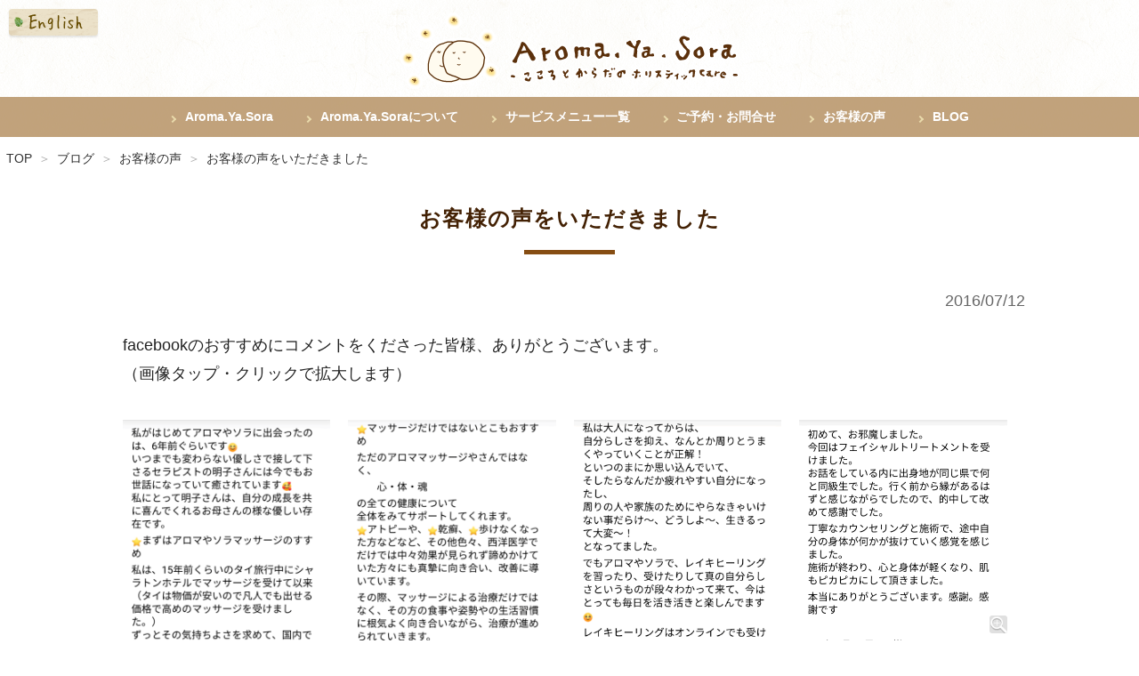

--- FILE ---
content_type: text/html; charset=euc-jp
request_url: https://aromayasora.com/blog/item.cgi?Id=175
body_size: 6699
content:
<!doctype html>
<html lang="ja">
<head>
<meta charset="euc-jp">
<title>お客様の声をいただきました | お客様の声 | ホリスティックアロマセラピーサロンAroma.Ya.Soraアロマヤソラ石垣島</title>
<meta property="og:type" content="article">
<link rel="canonical" href="https://aromayasora.com/blog/item.cgi?Id=175">

<meta name="viewport" content="width=device-width,initial-scale=1.0">
<link rel="stylesheet" media="all" type="text/css" href="../css/import.css">
<link rel="stylesheet" media="all" type="text/css" href="../css/item.css">
<script type="text/javascript" src="../js/jquery.min.js"></script>
<script type="text/javascript" src="../js/common.js"></script>

<!-- Global site tag (gtag.js) - Google Analytics -->
<script async src="https://www.googletagmanager.com/gtag/js?id=UA-113554654-1"></script>
<script>
  window.dataLayer = window.dataLayer || [];
  function gtag(){dataLayer.push(arguments);}
  gtag('js', new Date());

  gtag('config', 'UA-113554654-1');
</script>
</head>

<body>
<div id="hwrap">
<header id="hdr">
<div class="inner">
  <div id="logo"><a href="../"><img src="../images/logo.png" alt="心と体のホリスティックケア Aroma.Ya.Soraアロマヤソラ"></a></div>
<div id="language">
  <ul>
    <li id="eng"><a href="https://en.aromayasora.com/"><span>ENGLISH</span></a></li>
  </ul>
</div>
<div id="btn_spmenu"><a href="#" class="slide_menu"><span>SPMENU</span></a></div>
<nav id="slidemenu_list">
  <div class="list_close slide_menu" id="small_cls">&times;</div>
  <ul>
    <li><a href="../" title="アロマヤソラ">Aroma.Ya.Sora</a></li>
    <li><a href="../about/">Aroma.Ya.Soraについて</a></li>
    <li><a href="../services/">サービスメニュー一覧</a></li>
    <li><a href="../contact/">ご予約・お問合せ</a></li>
    <li><a href="../blog/?CE_category=cat13">お客様の声</a></li>
    <li><a href="../blog/">BLOG</a></li>
    <li class="meIconPhone"><a href="tel:080-4925-0513" class="fttel" onclick="gtag('event', 'click1', {'event_category': 'telclick','event_label': '08049250513'});">お電話でのお問合せはこちら<br>
    <span class="fs_xs">※施術中は電話に出られない場合があります</span></a></li>
  </ul>
  <p class="list_close slide_menu">&times; CLOSE</p>
</nav>
</div>
<nav id="menu">
  <ul class="mainnav">
    <li><a href="../" title="アロマヤソラ">Aroma.Ya.Sora</a></li>
    <li><a href="../about/">Aroma.Ya.Soraについて</a></li>
    <li><a href="../services/">サービスメニュー一覧</a></li>
    <li><a href="../contact/">ご予約・お問合せ</a></li>
    <li><a href="../blog/?CE_category=cat13">お客様の声</a></li>
    <li><a href="../blog/">BLOG</a></li>
  </ul>
</nav>
</header>

<article class="contents">
  <div id="bread">
    <ul>
      <li><a href="../">TOP</a></li>
      <li><a href="./">ブログ</a></li>
      <li><a href="./?CE_category=cat13">お客様の声</a></li>
      <li><a href="#" class="C">お客様の声をいただきました</a></li>
    </ul>
  </div>
  <section class="cat13">
    <h1>お客様の声をいただきました</h1>
    <p class="date">2016/07/12</p>
    <div id="Dlist">
      <div class="dbox"><!--:##!p1title&!p1comment##:-->
        <p>facebookのおすすめにコメントをくださった皆様、ありがとうございます。<br>（画像タップ・クリックで拡大します）</p><!--:##!p1comment##:-->
      </div><!--:##!p1title&!p1comment##:-->
        <div class="photobox"><a href="photo/photo16-16589765770.png" target="_blank"><img src="photo/photo16_m-16589765770.png" alt="2022年1月29日　S様より（1）"></a><!--:##!photo16##:-->
          <div class="phototxt">2022年1月29日　S様より（1）</div></div><!--:##!photo16##:-->
        <div class="photobox"><a href="photo/photo17-16589765780.png" target="_blank"><img src="photo/photo17_m-16589765780.png" alt="2022年1月29日　S様より（2）"></a><!--:##!photo17##:-->
          <div class="phototxt">2022年1月29日　S様より（2）</div></div><!--:##!photo17##:-->
        <div class="photobox"><a href="photo/photo18-16589765780.png" target="_blank"><img src="photo/photo18_m-16589765780.png" alt="2022年1月29日　S様より（3）"></a><!--:##!photo18##:-->
          <div class="phototxt">2022年1月29日　S様より（3）</div></div><!--:##!photo18##:-->
        <div class="photobox"><a href="photo/photo19-16589765780.png" target="_blank"><img src="photo/photo19_m-16589765780.png" alt="2016年7月12日　S様より"></a><!--:##!photo19##:-->
          <div class="phototxt">2016年7月12日　S様より</div></div><!--:##!photo19##:-->
     </div>
      
      

      
    <div class="pagenavi">
      <div class="buttonS buttonCol3 IconL2 Iconcol3"><a href="javascript:history.back();">BACK</a></div>
      <div class="buttonS buttonCol3 IconL2 Iconcol3"><a href="../">HOME</a></div>
    </div>
  </section>
</article>
<footer id="footer">
<div class="inner">
<div id="ft-l">
<div class="boxcontainer">
<div class="box">
  <ul>
    <li><a href="../" title="アロマヤソラ">Aroma.Ya.Sora</a></li>
    <li><a href="../about/">Aroma.Ya.Soraについて</a></li>
    <li><a href="../services/">サービスメニュー一覧</a></li>
    <li><a href="../contact/">ご予約・お問合せ</a></li>
    <li><a href="../blog/?CE_category=cat13">お客様の声</a></li>
    <!-- <li><a href="../osusume/">おすすめホテル</a></li> -->
    <li><a href="../group/">グループ店舗</a></li></ul>
</div>
<div class="box">
  <ul>
    <li><a href="../blog/">Aroma.Ya.Sora BLOG</a>
    <ul>
    <li><a href="../blog/?CE_category=cat1">イベント・お知らせ</a></li>
    <li><a href="../blog/?CE_category=cat2">アロマセラピー</a></li>
    <li><a href="../blog/?CE_category=cat3">レイキ(Reiki・霊気)</a></li>
    <li><a href="../blog/?CE_category=cat4">レメディアルマッサージ</a></li>
    <li><a href="../blog/?CE_category=cat5">ホリスティックケア</a></li>
    <li><a href="../blog/?CE_category=cat6">レッスンプログラム</a></li>
    <li><a href="../blog/?CE_category=cat7">リトリート・宇宙・瞑想</a></li>
    <li><a href="../blog/?CE_category=cat8">アセンション</a></li>
    <li><a href="../blog/?CE_category=cat9">自然療法・食・ダイエット</a></li>
    <li><a href="../blog/?CE_category=cat10">愛・恋愛</a></li>
    <li><a href="../blog/?CE_category=cat11">石垣島</a></li>
    <li><a href="../blog/?CE_category=cat12">その他</a></li>
  </ul></li>
  </ul>
</div>
</div>
</div>
<div id="ft-r">
<address>ホリスティックレメディアルマッサージ＆レイキヒーリング<br>
<strong>Aroma.Ya.Sora 石垣島本店</strong><br>
沖縄県石垣市字大川195-2　<a href="https://goo.gl/maps/sagm6zJaTAF2" target="_blank" class="ft-map">ACCESS MAP</a><br>
営業時間：10:00～19:00 不定休<br>
<span class="spbr"></span><a href="tel:080-4925-0513" class="fttel" onclick="gtag('event', 'click1', {'event_category': 'telclick','event_label': '08049250513'});">Tel.080-4925-0513</a>
</address>
</div>
</div>
<p id="copy">&copy;Aroma.Ya.Sora. All Rights Reserved.</p>
</footer>
</div>
</body>
</html>


--- FILE ---
content_type: text/css
request_url: https://aromayasora.com/css/import.css
body_size: 309
content:
@charset "euc-jp";
/* CSS Document */

/*-----------------------------------------------------
	CSS information
	site name : IMADEYA
	file name : import.css
-----------------------------------------------------*/

/*	SITE KYOUTUU STYLE
-----------------------------------------------------*/
@import url("common.css?20220727");
@import url("s.css?202207");

@import url("print.css") print;

--- FILE ---
content_type: text/css
request_url: https://aromayasora.com/css/item.css
body_size: 5008
content:
@charset "euc-jp";
/* CSS Document */

section {
	padding-right: 10%;
	padding-left: 10%;
}

/* ----------------------
	COLOR
---------------------- */

.contents #about h1::after, 
#about #Dlist .dbox h2::after {
	background: #422303;
}
#about p strong {
	color: #663504;
}
.contents #service h1::after, 
#service #Dlist .dbox h2::after {
	background: #336600;
}
#service p strong {
	color: #0D530D;
}

#about p strong, #service p strong, 
.cat1 p strong, .cat2 p strong, 
.cat3 p strong, .cat4 p strong, 
.cat5 p strong, .cat6 p strong, 
.cat7 p strong, .cat8 p strong, 
.cat9 p strong, .cat10 p strong, 
.cat11 p strong, .cat12 p strong {
	font-size: 110% !important;
}
.contents .cat1 h1::after, 
.cat1 #Dlist .dbox h2::after {
	background: #D3866B;
}
.cat1 p strong {
	color: #B55535;
}
.contents .cat2 h1::after, 
.cat2 #Dlist .dbox h2::after {
	background: #E0A569;
}
.cat2 p strong {
	color: #A46322;
}
.contents .cat3 h1::after, 
.cat3 #Dlist .dbox h2::after {
	background: #E0B469;
}
.cat3 p strong {
	color: #9F7020;
}
.contents .cat4 h1::after, 
.cat4 #Dlist .dbox h2::after {
	background: #C6AD64;
}
.cat4 p strong {
	color: #9F8320;
}
.contents .cat5 h1::after, 
.cat5 #Dlist .dbox h2::after {
	background: #C6AD64;
}
.cat5 p strong {
	color: #97881E;
}
.contents .cat6 h1::after, 
.cat6 #Dlist .dbox h2::after {
	background: #AFAF7A;
}
.cat6 p strong {
	color: #8D8D1D;
}
.contents .cat7 h1::after, 
.cat7 #Dlist .dbox h2::after {
	background: #808D1D;
}
.cat7 p strong {
	color: #60802B;
}
.contents .cat8 h1::after, 
.cat8 #Dlist .dbox h2::after {
	background: #638D1D;
}
.cat8 p strong {
	color: #628723;
}
.contents .cat9 h1::after, 
.cat9 #Dlist .dbox h2::after {
	background: #85B966;
}
.cat9 p strong {
	color: #728D1D;
}
.contents .cat10 h1::after, 
.cat10 #Dlist .dbox h2::after {
	background: #9BBE61;
}
.cat10 p strong {
	color: #638D1D;
}
.contents .cat11 h1::after, 
.cat11 #Dlist .dbox h2::after {
	background: #8AA76D;
}
.cat11 p strong {
	color: #558D1D;
}
.contents .cat12 h1::after, 
.cat12 #Dlist .dbox h2::after {
	background: #BCB978;
}
.cat12 p strong {
	color: #707010;
}

.date {
	text-align: right;
	color: #666;
	margin: 0 0 1em !important;
	font-size: 12px;
	font-size: 1.2rem;
}

#Dlist {
	letter-spacing: -.50em;
}
#Dlist:after {
	content: ".";
	display: block;
	height: 0;
	clear: both;
	visibility: hidden;
}
#Dlist .dbox {
	word-wrap: break-word;
	width: 100%;
	clear: both;
	padding: 0 10px;
	margin-bottom: 1em;
	letter-spacing: normal;
}
#Dlist .dbox p {
	margin-top: 0;
}
#Dlist .photobox {
	display: inline-block;
	/display: inline;  /* IE */
	/zoom: 1;  /* IE */
	vertical-align: top;
	width: 24.75%;
	margin: 0 0 1em;
	padding: 0 10px;
	z-index: 5;
	letter-spacing: normal;
}
#Dlist .dbox .photobox {
	width: 40%;
	max-width: 510px;
	display: block !important;
	float: right !important;
	text-align: center;
	padding: 0 0 0 1.5em;
	z-index: 10;
}

#Dlist .photobox a {
	display: block;
	position: relative;
	background: rgba(255,255,255,0.8);
	text-align: center;
	margin-bottom: 5px;
}
#Dlist .photobox a:after {
	position: absolute;
	bottom: 0;
	right: 0;
	margin:0;
	content:"";
	display:inline-block;
	width: 20px;
	height: 20px;
	background: url(../images/zoom.png) no-repeat; 
	background-size: contain;
}
.phototxt {
	display: block;
	font-size: 12px;
	font-size: 1.2rem;
	color: #444;
	word-break: break-all;
}

#Dlist .dbox:after {
	content: ".";
	display: block;
	height: 0;
	clear: both;
	visibility: hidden;
}

/* ----------------------
	tenpu file
---------------------- */
#tenpu {
	background: #FCFBED;
	margin: 2em;
	padding: 2em;
	border-radius: 6px;
	border-radius: 8px;
	line-height: normal;
}
#tenpu p {
	margin: 0 0 0.5em;
}

/* ----------------------
	googlemap
---------------------- */
.map {
	text-align: center;
	margin: 0 2em 1em;
}
.map iframe {
	width: 100%;
	height: 400px;
	margin: 0 auto;
	text-align: center;
}

/* ----------------------
	youtube
---------------------- */
.movie {
	text-align: center;
	margin: 0 1em 1em;
}

#itemfooter {
	margin-bottom: 2em;
}

/* ----------------------
	Only Photo page
---------------------- */
section#op {
	padding: 0 0 3em;
	text-align: center;
}

@media screen and (max-width:979px){
section {
	padding-right: 4%;
	padding-left: 4%;
}
#Dlist .dbox h2::after {
	width: 15%;
}
#Dlist .dbox {
	padding: 0;
}
#Dlist .photobox {
	padding: 0 5px;
}

/* ----------------------
	youtube
---------------------- */
.movie {
	position: relative;
	padding-top: 30px;
	padding-bottom: 56.25%;
	height: 0;
	overflow: hidden;
}
.movie iframe {
	position: absolute;
	top: 0;
	left: 0;
	width: 100%;
	height: 100%;
}
}

@media screen and (max-width:639px){
section {
	padding-right: 1em;
	padding-left: 1em;
}
#Dlist .photobox {
	width: 49.5%;
}
#Dlist .dbox .photobox {
	width: 45%;
	display: block !important;
	float: right !important;
	padding: 0 0 0 10px;
}

#tenpu {
	margin: 1em;
	padding: 1em;
}

.map {
	margin: 0 1em 1em;
}
.map iframe {
	height: 300px;
}
}

@media screen and (max-width:399px){
#Dlist .dbox .photobox {
	width: 100%;
	float: none;
	padding: 0 0;
}
}

--- FILE ---
content_type: text/css
request_url: https://aromayasora.com/css/common.css?20220727
body_size: 17350
content:
@charset "euc-jp";
/* CSS Document */

* {
	margin: 0;
	padding: 0;
}
* {
	-webkit-box-sizing: border-box;
	-moz-box-sizing: border-box;
	-o-box-sizing: border-box;
	-ms-box-sizing: border-box;
	box-sizing: border-box;
}
html {
	font-size: 62.5%;
}
body {
	background: #FFF;
	font-size: 1em;
}
body, td, th {
	font-size: 1.8rem;
	color: #222;
	font-family: 'Hiragino Kaku Gothic Pro', 'ヒラギノ角ゴ ProN', Meiryo, 'メイリオ', YuGothic, '游ゴシック', sans-serif;
	font-weight: normal;
}
strong {
	font-weight: bold;
}

a:link {
	color: #006DD9;
	text-decoration: underline;
	transition: 0.4s;
}
a:visited {
	text-decoration: underline;
	color: #069;
}
a:hover {
	text-decoration: underline;
	color: #248624;
	transition: 0.4s;
}
a:active {
	text-decoration: none;
	color: #248624;
}

ruby {
	margin: 0;
}
img {
	border: none;
	max-width: 100%;
	vertical-align: bottom;
}
a img {
	transition: 1s;
}
a:hover img {
	filter:alpha(opacity=80);
	-moz-opacity: 0.8;
	opacity: 0.8;
}

.center {
	text-align: center;
}
.right {
	text-align: right;
}

.fs_i {
	padding: 1.5em 0 0;
	background: url(../images/icon-bq.png) no-repeat left top;
	background-size: 40px;
	font-style: italic;
	color: #333;
}

.fs_b {
	 font-weight: 600;
}
.fc1 {
	color: #C00;
}
.fc1b {
	color: #C00;
	 font-weight: 600;
}
.fc2 {
	color: #8D551D;
}
.fc2b {
	color: #8D551D;
	 font-weight: 600;
}
.fc2p {
	color: #C18548;
}
.fc3 {
	color: #977B28;
}
.fc3b {
	color: #977B28;
	 font-weight: 600;
}
.fc3p {
	color: #C0A03F;
}
.fc4 {
	color: #8E8E1C;
}
.fc4b {
	color: #8E8E1C;
	 font-weight: 600;
}
.fc4p {
	color: #B8B825;
}
.fc5 {
	color: #558624;
}
.fc5b {
	color: #558624;
	 font-weight: 600;
}
.fc5p {
	color: #80BA45;
}
.fc6 {
	color: #248624;
}
.fc6b {
	color: #248624;
	 font-weight: 600;
}
.fc6p {
	color: #59BB59;
}
.fc7 {
	color: #1F9F7F;
}
.fc7b {
	color: #1F9F7F;
	 font-weight: 600;
}
.fc7p {
	color: #54C0A6;
}
.fc8 {
	color: #239FB1;
}
.fc8b {
	color: #239FB1;
	 font-weight: 600;
}
.fc8p {
	color: #57C4D2;
}
.fc9 {
	color: #237CB1;
}
.fc9b {
	color: #237CB1;
	 font-weight: 600;
}
.fc9p {
	color: #57A5D2;
}
.fc10 {
	color: #2358B1;
}
.fc10b {
	color: #2358B1;
	 font-weight: 600;
}
.fc10p {
	color: #5786D2;
}

.pcbr:after {
	content:"\A";
	white-space: pre;
}
.spbr:after {
	content:"";
	white-space: normal;
}
/* ----------------------
	js swtch image
---------------------- */
.PSswitch {}


.clear {
	clear: both;
}
.imgright {
	float: right;
	padding: 0px 10px 10px 10px;
}
.imgleft {
	float: left;
	padding: 0px 10px 10px 10px;
}
.imageStyleL {}

blockquote {
	margin: 1em 0 1em 2em;
	padding: 1em;
}
table {
	margin: 0 auto 2em;
	border: none;
	border-collapse: collapse;
}
table th {
	border: none;
	vertical-align: top;
}
table td {
	border: none;
	vertical-align: top;
}

/* ----------------------
	LINK ICON
---------------------- */
.IconL1 a {
	position: relative;
}
.IconL1 a:before {
	display: block;
	content: "";
	position: absolute;
	top: 50%;
	left: 15px;
	width: 0;
	height: 0;
	margin-top: -6px;
	border: 6px solid transparent;
	border-left: 6px solid #F90;
}

.thisPage {}
.dclick {
	cursor: pointer;
}

/* ------------------------------------------
	BUTTON SETTING
------------------------------------------ */
.button {
	display: block;
	clear: both;
	overflow: hidden;
	padding: 0;
	width: 60%;
	margin: 1em auto;
	border-radius: 6px;
	box-shadow: 0 2px 2px rgba(0,0,0,0.2);
}
.buttonS {
	display: inline-block;
	clear: both;
	overflow: hidden;
	margin: 0;
	padding: 0;
	width: 28%;
	height: 50px !important;
	min-width: 200px;
	margin: 0 5px 1em;
}
.button a, .buttonS a {
	border: none;
	color: #FFF !important;
	display: block;
	font-size: .88em;
	font-weight: bold;
	position: relative;
	text-align: center;
	text-decoration: none;
	text-shadow: 0px -1px 1px #999;
}
.button a {
	height: 80px;
	line-height: 80px;
}
.buttonS a {
	font-size: .88em;
	height: 50px;
	line-height: 50px;
}
.button a:hover, .buttonS a:hover {
	filter:alpha(opacity=80);
	-moz-opacity: 0.8;
	opacity: 0.8;
}

.buttonCol1 a {
	background: #104000;
	border-radius: 6px;
}
.buttonCol2 a {
	background: #402000;
	border-radius: 6px;
}

.IconL1 a {
	position: relative;
}
.IconL1 a::before {
	display: block;
	content: "";
	position: absolute;
	top: 50%;
	left: 15px;
	width: 0;
	height: 0;
	margin-top: -6px;
	border: 6px solid transparent;
	border-left: 6px solid #FFF;
}
.IconL2 a {
	position: relative;
}
.IconL2 a::before {
	display: block;
	content: "";
	position: absolute;
	top: 50%;
	left: 15px;
	width: 0;
	height: 0;
	margin-top: -6px;
	border: 6px solid transparent;
	border-right: 6px solid #FFF;
}
.IconR1 a {
	position: relative;
}
.IconR1 a::before {
	display: block;
	content: "";
	position: absolute;
	top: 50%;
	right: 15px;
	width: 0;
	height: 0;
	margin-top: -6px;
	border: 6px solid transparent;
	border-left: 6px solid #FFF;
}
.IconR2 a {
	position: relative;
}
.IconR2 a::before {
	display: block;
	content: "";
	position: absolute;
	top: 50%;
	right: 15px;
	width: 0;
	height: 0;
	margin-top: -6px;
	border: 6px solid transparent;
	border-right: 6px solid #FFF;
}

.buttonCol3 a {
	border: solid 2px #507100;
	border-radius: 6px;
	color: #507100 !important;
	text-shadow: none;
}
.buttonCol3.IconL1 a::before, .buttonCol3.IconR1 a::before {
	border-left: 6px solid #507100;
}
.buttonCol3.IconL2 a::before, .buttonCol3.IconR2 a::before {
	border-right: 6px solid #507100;
}

.slide_box {
	display: none;
}

#hdr .inner, 
.mainnav, 
#bread, 
#mv, 
section, 
#footer .inner {
	width: 100%;
	max-width: 1400px;
	margin-left: auto;
	margin-right: auto;
}

/* ----------------------
	HDR
---------------------- */
#hdr {
	display: block;
	background: url(../images/bg-paper.png);
}
#hdr .inner {
	margin: 0 auto;
	position: relative;
}
#hdr .inner::after {
	content: ".";
	display: block;
	height: 0;
	clear: both;
	visibility: hidden;
}
#logo {
	display: block;
	width: 40%;
	max-width: 480px;
	margin: 0 auto 0.5em;
	text-align: center;
}
#language {
	position: absolute;
	top: 10px;
	left: 10px;
	width: 100px;
	height: 30px;
}
#language ul {
	list-style: none;
}
#language #eng a {
	display: block;
	background: #EBE1C9 url(../images/button-en.png) no-repeat;
	background-size: contain;
	border-radius: 4px;
	width: 100px;
	height: 30px;
	box-shadow: 0 2px 2px rgba(0,0,0,0.1);
}
#language a span {
	display: none;
}

#menu {
	width: 100%;
	background: #C1A27C url(../images/bg-paper.png) repeat center;
	padding: 10px 5px;
}
.mainnav {
	clear: both;
	list-style: none;
	letter-spacing: -.40em;
	text-align: center;
}
.mainnav li {
	display: inline-block;
	/display: inline;  /* IE */
	/zoom: 1;  /* IE */
	vertical-align: top;
	letter-spacing: normal;
	text-align: center;
	margin: 0.2em 1em;
}
.mainnav a {
	display: block;
	color: #FFF;
	text-decoration: none;
	font-size: 1.4rem;
	font-weight: bold;
	font-weight: 600;
	padding-left: 1.2em;
	position: relative;
}
.mainnav a::before {
	display: block;
	content: '';
	position: absolute;
	top: .6em;
	left: 0;
	width: 4px;
	height: 4px;
	border-right: 2px solid #E9DAAB;
	border-bottom: 2px solid #E9DAAB;
	-webkit-transform: rotate(-45deg);
	transform: rotate(-45deg);
}
.mainnav a:hover {
	color: #432104;
}

/* ----------------------
	slidemenu_list
---------------------- */
#btn_spmenu {
	display: none;
}
#hdr nav#slidemenu_list {
	display: none;
	width:100%;
	height: auto;
	padding: 45px 10px 30px;
	margin: 0;
	background: #C2A37D url(../images/bg2.png);
	filter: alpha(opacity=95);
	-moz-opacity:0.95;
	opacity:0.95;
 	position: absolute;
	z-index:999;
	top: 0;
	left: 0;
	box-shadow: 0px 4px 4px rgba(0,0,0,0.4);
}
#slidemenu_list ul {
	list-style: none;
	letter-spacing: -.40em;
	margin-bottom: 15px;
}
#slidemenu_list li{
	width: 100%;
	display: inline-block;
	/display: inline;  /* IE */
	/zoom: 1;  /* IE */
	font-size: 1.6rem;
	vertical-align: top;
	letter-spacing: normal;
	background: #FFF;
	border: 2px solid #C2A37D;
	border-radius: 4px;
	-webkit-text-size-adjust: none;
}
#slidemenu_list li a{
	display: block;
	color: #000;
	text-decoration: none;
	padding: 10px;
	position: relative;
}
#slidemenu_list li a:hover {
	background: #960;
	color: #FFF !important;
}
#slidemenu_list li a::after {
	display: block;
	content: "";
	position: absolute;
	top: 50%;
	right: 5px;
	width: 0;
	height: 0;
	margin-top: -6px;
	border: 6px solid transparent;
	border-left: 6px solid #360;
}
#slidemenu_list li a:active{
	background: #EEE;
	color: #FFF !important;
}
#slidemenu_list .list_close{
	display: block;
	width: 80%;
	margin: 0 auto;
	filter: alpha(opacity=100);
	-moz-opacity: 1;
	opacity: 1;
	background: #412202;
	border-radius: 5px;
	text-align: center;
	padding: 5px 15px;
	cursor: pointer;
	color:#fff;
	clear: both;
}
#slidemenu_list .list_close#small_cls {
	width: 40px;
	height: 30px;
	padding: 5px;
	line-height: 1.5;
	text-align: center;
	position: absolute;
	right: 10px;
	top: 10px;
}

#slidemenu_list li.meIconPhone {
	margin-top: 10px;
	border: none;
	border-radius: 6px;
}
#slidemenu_list .meIconPhone a {
	padding: 0.5em 0.5em 0.5em 2em;
	text-align: center;
	color: #FFF;
	background-color: #060;
	font-size: 1.8rem;
	border-bottom: solid 2px #333;
	border-radius: 6px;
}
#slidemenu_list .meIconPhone a::after {
	display: inline-block;
	content: "";
	background: url(../images/phoneicon.png) no-repeat top center;
	background-size: contain;
	position: absolute;
	top: 50%;
	margin-top: -0.7em;
	left: 10px;
	width: 1.5em;
	height: 1.5em;
	border: none;
}

/* ----------------------
	BREADCRUMB
---------------------- */
#bread {
	line-height: 1;
	font-size: 1.4rem;
	overflow: hidden;
	margin-bottom: 10px;
}
#bread ul {
	list-style: none;
}
#bread li {
	float: left;
}
#bread a {
	display: block;
	padding: 0.5em 0.5em 0.5em 1.5em;
	float: left;
	text-decoration: none;
	color: #333;
	position: relative;
}
#bread a:before {
	position: absolute;
	content: "＞";
	color: #AAA;
	left: 0;
}
#bread li:first-child a {
	padding-left: 0.5em;
} 
#bread li:first-child a:before {
	content: "";
} 
#bread li.breadC a {
	font-weight: bold;
}

/* ----------------------
	CONTENTS
---------------------- */
.bg1, .bg2 {
	width: 100%;
	background-image: url(../images/bg-paper.png);
}
.bg1 {
	background-color: #FFF;
}
.bg2 {
	background-color: #FEFDF3;
}
.contents {
	width: 100%;
	font-size: 1em;
	padding-top: 10px;
}
.contents td, .contents th {
	font-size: 1em;
}

section {
	padding: 1.5em 1em 3em;
}
.contents h1, 
.contents h2, 
.contents h3, 
.contents h4, 
.contents h5, 
.contents h6 {
	margin: 1.5em 0;
	line-height: 1.4;
	font-weight: 600;
}
.contents h1 {
	color: #432104;
	display: block;
	font-size: 1.33em;
	text-align: center;
	letter-spacing: 0.05em;
	margin: 0 0 1.5em !important;
	padding-bottom: 1em;
	position: relative;
}
.contents h1::after {
	content: "";
	display: block;
	width: 10%;
	height: 5px;
	left: 45%;
	right: 45%;
	bottom: 0;
	background: #864D13;
	position: absolute;
}
.contents h2 {
	color: #432104;
	font-size: 1.22em;
	text-align: left;
	padding: 0 0 10px;
	position: relative;
}
.contents h2::before {
	position: absolute;
	content: "";
	display: block;
	width: 100%;
	height: 2px;
	bottom: 0;
	left: 0;
	background: #DDD;
}
.contents h2::after {
	position: absolute;
	content: "";
	display: block;
	width: 10%;
	height: 2px;
	bottom: 0;
	left: 0;
	background: #864D13;
}

.contents h3 {
	font-size: 1.11em;
	color: #664C00;
}
.contents h4 {
	font-size: 1.05em;
}
.contents p {
	font-size: 1em;
	line-height: 1.8;
	margin: 0.5em 0 1em;
}

.mgn0 {
	margin: 0 !important;
}
.mgn-s {
	margin: 0.5em 0 !important;
}
.mgn-t0 {
	margin-top: 0 !important;
}
.mgn-b0 {
	margin-bottom: 0 !important;
}
.pd5 {
	padding-right: 5%;
	padding-left: 5%;
}
.pd10 {
	padding-right: 10%;
	padding-left: 10%;
}
.pd15 {
	padding-right: 15%;
	padding-left: 15%;
}

ul.ulcolor1 {
	list-style: none;
	margin: 0 2em 1em;
}
ul.ulcolor1 li {
	margin-bottom: 0.5em;
	line-height: 1.6;
	position: relative;
}
ul.ulcolor1 li::before {
	position: absolute;
	content: '';
	width: 8px;
	height: 8px;
	border-radius: 100%;
	background: #C1A27C;
	left: -1em;
	top: 0.5em;
	display: inline-block;
}
ul.ulstyle1 {
	list-style: none;
	margin: 0 2em 1em 2.2em;
}
ul.ulstyle1 li {
	position: relative;
	margin-bottom: 0.5em;
	line-height: 1.6;
}
ul.ulstyle1 li::before {
	display: block;
	content: '';
	position: absolute;
	top: .5em;
	left: -1.2em;
	width: 8px;
	height: 4px;
	border-left: 3px solid #C1A27C;
	border-bottom: 2px solid #C1A27C;
	-webkit-transform: rotate(-45deg);
	transform: rotate(-45deg);
}
.pagenavi {
	padding-top: 1em;
	text-align: center;
}

.phonebanner {
	margin: 3em 0;
	padding: 0 15px;
	text-align: center;
}

/* ----------------------
	BOX
---------------------- */
.boxcontainer {
	list-style: none;
	width: 100%;
	letter-spacing: -.50em;
	margin: 0 auto 10px;
	overflow: hidden;
}
.boxcontainer .box {
	display: inline-block;
	/display: inline;  /* IE */
	/zoom: 1;  /* IE */
	vertical-align: top;
	letter-spacing: normal;
}
.box2 {
	width: 49.5%;
	padding: 0 10px 10px;
}
.box3 {
	width: 33%;
	padding: 0 10px 10px;
}
.box4 {
	width: 24.75%;
	padding: 10px;
}
.box5 {
	width: 19.8%;
	padding: 10px;
}
.float-con::after {
	content: ".";
	display: block;
	height: 0;
	clear: both;
	visibility: hidden;
}
.leftbox {
	width: 49%;
	float: left;
}
.rightbox {
	width: 49%;
	float: right;
}

/* ----------------
     THUMBNAIL
----------------- */
.listthumb {
    position: relative;
	overflow: hidden;
	border: solid 1px #DDD;
	text-align: center;
	width: 100%;
	height: 100%;
}
.listthumb:after {
    padding-top: 100%;
    display: block;
    content: "";
}
.listthumb > .content {
	position: absolute;
	width: 98%;
	height: 98%;
	top: 1%;
	bottom: 1%;
	right: 1%;
	left: 1%;
	margin: auto;
}
.listthumb img {
	max-width: 100%;
	max-height: 100%;
}

/* ----------------------
	SNS BUTTON
---------------------- */
ul#sns {
	list-style: none;
	letter-spacing: -.40em;
	text-align: right;
	margin-bottom: 2em;
}
#sns li {
	display: inline-block;
	/display: inline;  /* IE */
	/zoom: 1;  /* IE */
	vertical-align: top;
	letter-spacing: normal;
	margin-right: 10px;
}
#sns a {
	display: block;
	width: 40px;
	height: 40px;
	border-radius: 6px;
	background-color: #C3A581;
	background-size: contain;
}
#sns a span {
	display: none;
}
#sns a:hover {
	background-color: #069;
}
#sns #sns_f a {
	background-image: url(../images/icon-f.png);
}
#sns #sns_t a {
	background-image: url(../images/icon-t.png);
}
#sns #sns_t a:hover {
	background-color: #09C;
}
#sns #sns_ig a {
	background-image: url(../images/icon-ig.png);
}
#sns #sns_ig a:hover {
	background-color: #C69;
}
#sns #sns_l a {
	background-image: url(../images/icon-l.png);
}
#sns #sns_l a:hover {
	background-color: #00B900;
}

/* ---------------------------
	FOOTER
--------------------------- */
#footer {
	font-size: 1.4rem;
	width: 100%;
	background-image: url(../images/ft-bg.png);
	padding: 2em 1em;
}
#footer .inner {
	position: relative;
}
#footer .inner::after {
	content: ".";
	display: block;
	height: 0;
	clear: both;
	visibility: hidden;
}
#footer a {
	color: #000;
	text-decoration: none;
}
#footer a:hover {
	color: #248624;
}

#ft-l {
	float: left;
	width: 60%;
}
#ft-r {
	float: right;
	width: 40%;
}

#footer .boxcontainer {
	margin-bottom: 2em;
}
#footer .box {
	width: 45%;
	padding: 5px;
}
#footer .box-s {
	width: 14%;
}
#footer .box ul {
	list-style: none;
	margin-bottom: 1em;
}
#footer .box ul ul {
	margin-left: 1em;
}
#footer .box li {
	font-size: 1.4rem;
	line-height: 1.3;
}
#footer .box li a {
	display: block;
	position: relative;
	padding-left: 1em;
	margin-bottom: 0.5em;
}
#footer .box li a::before {
	display: block;
	content: '';
	position: absolute;
	top: .5em;
	left: 0;
	width: 4px;
	height: 4px;
	border-right: 2px solid #402000;
	border-bottom: 2px solid #402000;
	-webkit-transform: rotate(-45deg);
	transform: rotate(-45deg);
}

address {
	display: block;
	font-style: normal;
	width: 100%;
}
address strong {
	font-size: 110%;
	margin-bottom: 0.5em;
}
#footer a.ft-map {
	display: inline-block;
	padding: 2px 4px 2px 1.2em;
	background: #FFF;
	border: solid 1px #402000;
	border-radius: 4px;
	color: #402000;
	margin: 3px 0;
	text-align: center;
	position: relative;
}
#footer a.ft-map::before {
	display: block;
	content: '';
	position: absolute;
	top: 50%;
	left: .2em;
	margin-top: -4px;
	width: 4px;
	height: 4px;
	border-right: 2px solid #402000;
	border-bottom: 2px solid #402000;
	-webkit-transform: rotate(-45deg);
	transform: rotate(-45deg);
}

#copy {
	letter-spacing: normal;
	font-size: 1.2rem;
	margin: 2em 0;
	text-align: center;
}


.forPC {
	display: block;
}
.forSP {
	display: none;
}
.fs_xs {font-size: 1.4rem;}
.fs_s {font-size: 1.6rem;}
.fs_m {font-size: 1.8rem;}
.fs_l {font-size: 2rem;}
.fs_xl {font-size: 2.2rem;}

@media screen and (min-width: 1450px){
#hdr .inner, 
.mainnav, 
#bread, 
#mv, 
section, 
#footer .inner {
	width: 1400px;
	max-width: none;
}
}
@media screen and (min-width: 1700px){
/* --------------------------------------------
	for PC XLsize
-------------------------------------------- */
body, td, th {
	font-size: 2rem;
}
.fs_i {
	background-size: 60px;
}
/* ----------------------
	font size
---------------------- */
.mainnav a {
	font-size: 1.6rem;
}
.contents p {
	line-height: 2;
}
.fs_xs {font-size: 1.5rem;}
.fs_s {font-size: 1.8rem;}
.fs_m {font-size: 2rem;}
.fs_l {font-size: 2.2rem;}
.fs_xl {font-size: 2.6rem;}

#footer {
	font-size: 1.6rem;
}
}



--- FILE ---
content_type: text/css
request_url: https://aromayasora.com/css/s.css?202207
body_size: 4512
content:
@charset "euc-jp";
/* CSS Document */

@media screen and (max-width:979px){
body, td, th {
	font-size: 1.6rem;
}
/* ----------------------
	for tablet
---------------------- */
.imgright {
	width: 50%;
	float: right;
	padding: 0px 10px 10px 10px;
}
.imgleft {
	width: 50%;
	float: left;
	padding: 0px 10px 10px 10px;
}
.button a {
	height: 70px;
	line-height: 70px;
}

/* ----------------------
	MAINMENU
---------------------- */
#language {
	width: 90px;
	height: 27px;
}
#language #eng a {
	width: 90px;
	height: 27px;
}

/* ----------------------
	font size
---------------------- */
.contents h1::after {
	height: 4px;
}

.pd5 {
	padding-right: 4%;
	padding-left: 4%;
}
.pd10 {
	padding-right: 8%;
	padding-left: 8%;
}
.pd15 {
	padding-right: 10%;
	padding-left: 10%;
}

.boxcontainer {
	margin: 0;
}

.forPC {
	display: ;
}
.forSP {
	display: none;
}

/* ----------------------
	FOOTER
---------------------- */

#footer {
	width: 100%;
}
#footer .box {
	width: 33%;
}
#ft-l {
	float: left;
	width: 70%;
}
#ft-r {
	float: right;
	width: 30%;
}

#footer .box {
	width: 49.5%;
}

#footer .box li a {
	margin-bottom: 0.8em;
}

.fs_xs {font-size: 1.3rem;}
.fs_s {font-size: 1.4rem;}
.fs_m {font-size: 1.6rem;}
.fs_l {font-size: 1.8rem;}
.fs_xl {font-size: 2rem;}
}

@media screen and (max-width:799px){
.leftbox, .rightbox {
	width: 100%;
	float: none;
}
}

@media screen and (max-width:639px){
body, td, th {
	font-size: 1.5rem;
}

.pcbr:after {
	content:"";
	white-space: normal;
}
.spbr:after {
	content:"\A";
	white-space: pre;
}

.fs_i {
	background-size: 30px;
}

/* ----------------------
	for smartphone
---------------------- */
.imgright {
	width: 40%;
	float: right;
	padding: 0px 10px 10px 10px;
}
.imgleft {
	width: 40%;
	float: left;
	padding: 0px 10px 10px 10px;
}
.imageStyleL {
	width: 100%;
	height: auto;
}
.forPC {
	display: none;
}
.forSP {
	display: block;
}

/* ------------------------------------------
	BUTTON SETTING
------------------------------------------ */
.button {
	width: 80%;
}
.buttonS {
	width: 49%;
	min-width: 200px;
}
.button a {
	font-size: 1.4rem;
	height: 50px;
	line-height: 50px;
}
.buttonS a {
	font-size: 1.3rem;
	height: 46px;
	line-height: 46px;
}

/* ----------------------
	MAINMENU
---------------------- */
#hdr {
	margin: 0;
	position: relative;
}
#logo {
	width: 50%;
	margin-bottom: 10px;
}
#language {
	width: 70px;
	height: 21px;
}
#language #eng a {
	width: 70px;
	height: 21px;
}

#hdr #menu {
	display: none;
}
nav:after {
	content: ".";
	display: block;
	height: 0;
	clear: both;
	visibility: hidden;
}

/* ----------------------
	SPMENU BUTTON
---------------------- */
#btn_spmenu {
	display: block;
	position: absolute;
	right: 10px;
	top: 10px;
	width: 40px;
	height: 40px;
	border-bottom: solid 1px #CCC;
	border-radius: 4px;
	box-shadow: 0 1px 2px rgba(0,0,0,0.2);
}
#btn_spmenu a {
	display: block;
	width: 40px;
	height: 40px;
	background: #FFF url(../images/spme.png) no-repeat center;
	background-size: contain;
	border-radius: 4px;
}
#btn_spmenu a span {
	display: none;
}

/* ----------------------
	BREADCRUMB
---------------------- */
#bread {
	font-size: 1.4rem;
}

/* ----------------------
	CONTENTS
---------------------- */
.contents {
	border-top: solid 3px #C1A27C;
}
section {
	padding: 1em 1em 2em;
}
.contents, 
.contents td, 
.contents th {
	font-size: 1em;
}
.contents h1, 
.contents h2 {
	font-size: 2rem;
}
.contents h1::after {
	width: 16%;
	height: 3px;
	left: 42%;
	right: 42%;
}
.contents h2::after {
	width: 20%;
}
.pd5 {
	padding-right: 1em;
	padding-left: 1em;
}
.pd10 {
	padding-right: 1em;
	padding-left: 1em;
}
.pd15 {
	padding-right: 5%;
	padding-left: 5%;
}

/* ----------------------
	BOX
---------------------- */
.box2 {
	width: 100%;
}
.box4 {
	width: 49.5%;
}

/* ----------------------
	FOOTER
---------------------- */
#ft-l {
	float: none;
	width: 100%;
}
#ft-r {
	float: none;
	width: 100%;
}
#footer .box {
	width: 49.5%;
}
#footer address a {
	display: inline-block;
	font-size: 1.4rem;
	font-weight: bold;
	padding: 3px 6px;
	background: #402000;
	border-radius: 3px;
	color: #FFF;
	margin-top: 3px;
	text-align: center;
}
#footer address a:hover {
	color: #F60;
}
#copy {
	margin: 2em 0 50px;
}

.fs_xs {font-size: 1.2rem;}
.fs_s {font-size: 1.3rem;}
.fs_m {font-size: 1.5rem;}
.fs_l {font-size: 1.7rem;}
.fs_xl {font-size: 1.9rem;}
}


@media screen and (max-width:449px){
#language {
	left: 5px;
}
section {
	padding: 2em 10px;
}
.contents h1, 
.contents h2 {
	font-size: 1.8rem;
}
.contents h3 {
	font-size: 1.6rem;
}
#footer .box {
	width: 100%;
	padding: 3px 10px;
}
}


--- FILE ---
content_type: text/css
request_url: https://aromayasora.com/css/print.css
body_size: 321
content:
@charset "euc-jp";
/* CSS Document */

#hdr .inner, 
#bread, 
#mv, 
#mv .autoplay, 
#mv .autoplay img, 
section, 
#footer .inner {
	width: 1080px !important;
}

#hdr {
	border-bottom: solid 5px #C1A27C;
}
#bread a {
	color: #999;
}
#footer {
	border-top: #E7E7D8;
}
#Dlist .photobox a:after {
	content: none;
}

#language, #menu, #sns, .pagenavi, 
#pageTop, 
#footer .boxcontainer {
	display: none;
}


--- FILE ---
content_type: application/javascript
request_url: https://aromayasora.com/js/common.js
body_size: 1497
content:
// JavaScript Document

$(function(){
  var $setElem = $('.PSswitch'),
  pcName = '_pc',//for PC
  spName = '_sp',//for SP
  replaceWidth = 639;//break point
 
  $setElem.each(function(){
    var $this = $(this);
    function imgSize(){
    var windowWidth = parseInt($(window).width());
      if(windowWidth >= replaceWidth) {
        $this.attr('src',$this.attr('src').replace(spName,pcName)).css({visibility:'visible'});
      } else if(windowWidth < replaceWidth) {
        $this.attr('src',$this.attr('src').replace(pcName,spName)).css({visibility:'visible'});
      }
    }
    $(window).resize(function(){imgSize();});
    imgSize();
  });
});

$(function(){
     $("a.thisPage").click(function(){
     $('html,body').animate({ scrollTop: $($(this).attr("href")).offset().top }, 'slow','swing');
     return false;
     })
});

$(function() {
	var showFlug = false;
	var topBtn = $('#pageTop');	
	topBtn.css('right', '-200px');

	$(window).scroll(function () {
		if ($(this).scrollTop() >= '100') {
			if (showFlug == false) {
				showFlug = true;
				topBtn.stop().animate({'right' : '0px'}, 200); 
			}
		} else {
			if (showFlug) {
				showFlug = false;
				topBtn.stop().animate({'right' : '-200px'}, 60); 
			}
		}
	});
	
	//�鴻���㏍�若������������
    topBtn.click(function () {
		$('body,html').animate({
			scrollTop: 0
		}, 500);
		return false;
    });
});


$(function(){
	$(".slide_menu").click(function(){
		$("#slidemenu_list").slideToggle(400);
	});
});

$(function(){
	$(".slideswitch").click(function(){
		$(".slide_box").slideToggle(800);
	});
});

